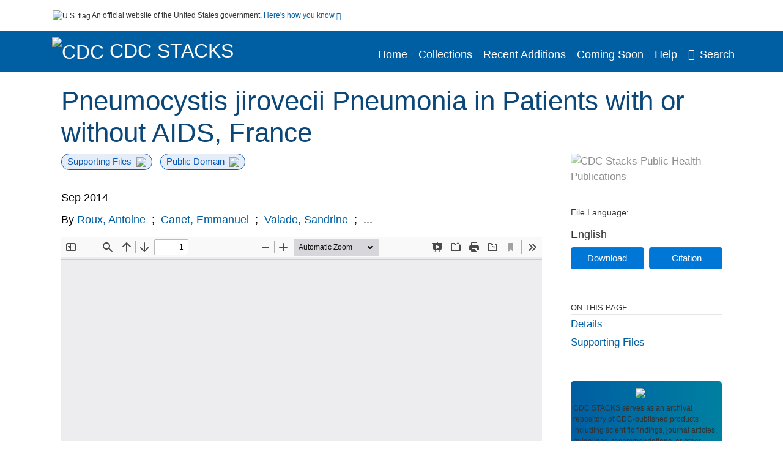

--- FILE ---
content_type: text/html; charset=UTF-8
request_url: https://stacks.cdc.gov/view/cdc/25477
body_size: 13642
content:

<!DOCTYPE html>
<html  lang="en" dir="ltr">

<head>
  <meta charset="utf-8" />
<meta name="Generator" content="Drupal 10 (https://www.drupal.org)" />
<meta name="MobileOptimized" content="width" />
<meta name="HandheldFriendly" content="true" />
<meta name="viewport" content="width=device-width, initial-scale=1.0" />
<meta name="og:title" content="CDC Stacks" />
<meta http-equiv="Content-Type" content="text/html; charset=utf-8" />
<meta name="og:description" content="The Stephen B. Thacker CDC Library offers a diverse and extensive library collection that includes material in all areas of public health and disease and injury prevention, as well as other subjects including leadership, management, and economics. The collection can be accessed through any of the physical library locations or virtually through the intranet. As of FY11, CDC’s collection includes more than 97,000 unique titles in print or electronic form." />
<meta name="og:image" content="https://stacks.cdc.gov/themes/custom/stacks/images/stacks_searchBar_logo1184-481.png" />
<meta name="og:url" content="https://stacks.cdc.gov" />
<meta name="og:type" content="website" />
<meta name="description" content="Pneumocystis jirovecii pneumonia (PCP) in patients without AIDS is increasingly common. We conducted a prospective cohort study of consecutive patients with proven PCP; of 544 patients, 223 (41%) had AIDS (AIDS patients) and 321 (59%) had other immunosuppressive disorders (non-AIDS patients). Fewer AIDS than non-AIDS patients required intensive care or ventilation, and the rate of hospital deaths--17.4% overall--was significantly lower for AIDS versus non-AIDS patients (4% vs. 27%; p&lt;0.0001). Multivariable analysis showed the odds of hospital death increased with older age, receipt of allogeneic bone marrow transplant, immediate use of oxygen, need for mechanical ventilation, and longer time to treatment; HIV-positive status or receipt of a solid organ transplant decreased odds for death. PCP is more often fatal in non-AIDS patients, but time to diagnosis affects survival and is longer for non-AIDS patients. Clinicians must maintain a high index of suspicion for PCP in immunocompromised patients who do not have AIDS." />
<meta name="citation_title" content="Pneumocystis jirovecii Pneumonia in Patients with or without AIDS, France" />
<meta name="citation_author" content="Roux, Antoine" />
<meta name="citation_author" content="Canet, Emmanuel" />
<meta name="citation_author" content="Valade, Sandrine" />
<meta name="citation_author" content="Gangneux-Robert, Florence" />
<meta name="citation_author" content="Hamane, Samia" />
<meta name="citation_author" content="Lafabrie, Ariane" />
<meta name="citation_author" content="Maubon, Daniéle" />
<meta name="citation_author" content="Debourgogne, Anne" />
<meta name="citation_author" content="Le Gal, Soléne" />
<meta name="citation_author" content="Dalle, Fréderic" />
<meta name="citation_author" content="Leterrier, Marion" />
<meta name="citation_author" content="Toubas, Dominique" />
<meta name="citation_author" content="Pomares, Christelle" />
<meta name="citation_author" content="Bellanger, Anne Pauline" />
<meta name="citation_author" content="Bonhomme, Julie" />
<meta name="citation_author" content="Berry, Antoine" />
<meta name="citation_author" content="Durand-Joly, Isabelle" />
<meta name="citation_author" content="Magne, Denis" />
<meta name="citation_author" content="Pons, Denis" />
<meta name="citation_author" content="Hennequin, Christophe" />
<meta name="citation_author" content="Maury, Eric" />
<meta name="citation_author" content="Roux, Patricia" />
<meta name="citation_author" content="Azoulay, Élie" />
<meta name="citation_keywords" content="Cancer" />
<meta name="citation_keywords" content="France" />
<meta name="citation_keywords" content="Fungi" />
<meta name="citation_keywords" content="Hiv/Aids" />
<meta name="citation_keywords" content="Immune Suppression" />
<meta name="citation_keywords" content="Immunosuppressive Disorder" />
<meta name="citation_keywords" content="Mechanical Ventilation" />
<meta name="citation_keywords" content="Pneumocystis Jirovecii" />
<meta name="citation_keywords" content="Pneumonia" />
<meta name="citation_keywords" content="Prophylaxis" />
<meta name="citation_keywords" content="Research" />
<meta name="citation_keywords" content="Respiratory Infections" />
<meta name="citation_keywords" content="Transplantation" />
<meta name="citation_keywords" content="Viruses" />
<meta name="citation_publication_date" content="Sep 2014" />
<meta name="citation_fulltext_html_url" content="http://stacks.cdc.gov/view/cdc/25477" />
<meta name="citation_pdf_url" content="http://stacks.cdc.gov/view/cdc/25477/cdc_25477_DS1.pdf" />
<meta name="citation_issn" content="9" />
<meta name="citation_volume" content="20" />
<meta name="citation_language" content="eng" />
<meta name="citation_abstract" content="Pneumocystis jirovecii pneumonia (PCP) in patients without AIDS is increasingly common. We conducted a prospective cohort study of consecutive patients with proven PCP; of 544 patients, 223 (41%) had AIDS (AIDS patients) and 321 (59%) had other immunosuppressive disorders (non-AIDS patients). Fewer AIDS than non-AIDS patients required intensive care or ventilation, and the rate of hospital deaths--17.4% overall--was significantly lower for AIDS versus non-AIDS patients (4% vs. 27%; p0.0001). Multivariable analysis showed the odds of hospital death increased with older age, receipt of allogeneic bone marrow transplant, immediate use of oxygen, need for mechanical ventilation, and longer time to treatment; HIV-positive status or receipt of a solid organ transplant decreased odds for death. PCP is more often fatal in non-AIDS patients, but time to diagnosis affects survival and is longer for non-AIDS patients. Clinicians must maintain a high index of suspicion for PCP in immunocompromised patients who do not have AIDS." />
<meta name="citation_doi" content="10.3201/eid2009.131668" />
<link rel="icon" href="/themes/custom/stacks/favicon.ico" type="image/vnd.microsoft.icon" />

    <title>Pneumocystis jirovecii Pneumonia in Patients with or without AIDS, France</title>
    <link rel="stylesheet" media="all" href="/sites/default/files/css/css_bl900nO3xwtPE_S9_it5gMGA59-uCoW8g3wNAcVrdt4.css?delta=0&amp;language=en&amp;theme=stacks&amp;include=eJzzT8pKTS4Jy0wt1_eHM-NzMpOKEosqdYpLEpOzi_UhlC5QVKe4srgkNVc_KbE4FQCsmBbU" />
<link rel="stylesheet" media="all" href="/sites/default/files/css/css_k7qVfX7Hjc1O9H-edZmls6J7gFPF27o17XN7b0cwrNc.css?delta=1&amp;language=en&amp;theme=stacks&amp;include=eJzzT8pKTS4Jy0wt1_eHM-NzMpOKEosqdYpLEpOzi_UhlC5QVKe4srgkNVc_KbE4FQCsmBbU" />

      
</head>
<body>
    <a href="#mainTitle" class="visually-hidden focusable skip-link">
    Skip to main content
  </a>

  
    <div class="dialog-off-canvas-main-canvas" data-off-canvas-main-canvas>
    

<div id="wrapper">
	<div id="wrapper-inner">
				<header>
	<section class="official-notice container noindex noprint">
		<div class="pt-3 pb-3">
			<div class="official-notice__notice">
				<img class="usa-banner__header-flag"
					src="/themes/custom/stacks/images/uswds/us_flag_small.png"
					alt="U.S. flag" width="16" height="11"> <span>An
					official website of the United States government.</span> <a
					href="#gov-notice" role="button" aria-expanded="false"
					aria-controls="gov-notice" class="collapsed"> Here's how you
					know <i class="cdc-fa-angle-down" aria-hidden="true"></i>
				</a>
			</div>
		</div>
		<div class="collapse" id="gov-notice" style="">
			<div class="row">
				<div class="col-12 col-lg-6">
					<img src="/themes/custom/stacks/images/uswds/icon-dot-gov.svg" alt=""
						aria-hidden="true">
					<div>
						<b>Official websites use .gov</b>
						<p>A .gov website belongs to an official government
							organization in the United States.</p>
					</div>
				</div>
				<div class="col-12 col-lg-6">
					<img src="/themes/custom/stacks/images/uswds/icon-https.svg" alt="" aria-hidden="true">
					<div>
						<b>Secure .gov websites use HTTPS</b>
						<p>
							A <strong>lock</strong> ( <i class="cdc-icon-lock-01" alt=""></i> ) or <strong>https://</strong> means
							you've safely connected to the .gov website. Share sensitive
							information only on official, secure websites.
						</p>
					</div>
				</div>
			</div>
		</div>
	</section>
	<section class="mobile-menu">
		<div class="container">
			<div class="row justify-content-between">
				<div class="pt-2 pb-2 col-2 navbar-logo">
					<a aria-label="CDC" href="https://www.cdc.gov"> <img alt=""
						class="header-logo" src="/themes/custom/stacks/images/logo/logo.svg" />
					</a>
				</div>
				<div class="col-9 d-flex justify-content-end">
					<button title="Search" class="btn align-items-center"
						id="mobileSearchNav">
						<i class="cdc-fa-magnifying-glass mr-2"></i>
					</button>
				</div>
				<div class="col-9 align-content-center" style="display: none">
					<div class="container">
						<form autocomplete="off" id='mobileNavbarSearchForm' action="/gsearch">
							<div class="row">
								<input type="search" placeholder="Search Stacks Collections"
									name="terms" class="pl-4 col-10" />
								<button alt='' type="button" aria-label="Close"
									class="pl-1 btn col-2">
									<span class="cdc-icon-close"></span>
								</button>
							</div>
						</form>
					</div>
				</div>
			</div>

		</div>
	</section>
	<section>
		<!--Menu construction-->
		<div class="row" id="menu-row">
			<!--menu row-->
			<div class="col-12" id="menu-column">
				<nav aria-label="Top navigation">
					<div class="navbar navbar-default navbar-static-top mb-0">
						<div class="row navbar-row">
							<div class="container p-0">
								<div class="pt-2 pb-2 pr-0 col-auto navbar-logo">
									<a aria-labelledby="headerLink" href="https://www.cdc.gov"> <img alt="CDC"
										class="header-logo"
										src="/themes/custom/stacks/images/logo/logo.svg" />
									</a>
									<a aria-labelledby="headerLink"
										href="/">
										<span id="headerLink">CDC
											Stacks
										</span>
									</a>
								</div>
								<div class='mobile-menu mr-2'>
									<button id='mobile-menu-btn'
										class='btn cdc-mobile-btn btn-outline-primary'>
										<span class="collapse show">Menu <span
											class="cdc-fa-angle-down pl-1" aria-hidden="true"></span></span> <span
											class="collapse">Close<span
											class="cdc-icon-close align-middle pl-1"></span></span>
									</button>
								</div>
								<!--End Navbar header-->
								<div id="main-menu"
									class="desktop-show col-auto p-0 align-self-end">
									<ul class="nav navbar-nav navbar-left">
																				<li class='left-nav-options'><a id="welcomeHeader"
											href="/">Home</a></li>
																														<li class='left-nav-options'><a id="collectionHeader"
											href="/browse/collections">Collections</a></li>
																														<li class='left-nav-options'><a id="recentHeader"
											href="/browse/recent">Recent Additions</a></li>
																														<li class='left-nav-options'><a id="comingSoonHeader"
											href="/browse/comingsoon">Coming Soon</a></li>
																														<li class='left-nav-options'><a id="helpHeader"
											href="/help">Help</a></li>
																				<li class="left-nav-options"><a href='#'
											id="navbarSearch"> <i
												class="cdc-fa-magnifying-glass mr-2"></i>Search
										</a></li>
									</ul>
									<div class="nav navbar-nav navbar-left h-100 justify-content-center" style="display: none">
										<form autocomplete="off" id='navbarSearchForm'
											action="/gsearch">
											<input type="search" placeholder="Search Stacks Collections"
												name="terms" class="pl-4" />
											<button type="submit" aria-label="Search">
												<span class="cdc-fa-magnifying-glass"></span>
											</button>
											<button type="button" aria-label="Close" class="pl-1">
												<span class="cdc-icon-close"></span>
											</button>
										</form>
									</div>
								</div>
								<!--end main menu-->
							</div>

							<!--End right menu column-->
						</div>
						<!--end inner menu row-->
					</div>
					<div class='row mobile-menu'>
						<div class='container'>
							<ul aria-expanded='false' id="mobile-main-menu" class='collapse'>
								<li class='left-nav-options'><a id="welcomeHeaderMobile"
									href="/">Home</a></li>
								<li class='left-nav-options'><a id="collectionHeaderMobile"
									href="/browse/collections">Collections</a></li>
								<li class='left-nav-options'><a id="recentHeaderMobile"
									href="/browse/recent">Recent Additions</a></li>
								<li class='left-nav-options'><a id="comingSoonHeaderMobile"
									href="/browse/comingsoon">Coming Soon</a></li>
								<li class='left-nav-options'><a id="helpHeaderMobile"
									href="/help">Help</a></li>
								<li class='left-nav-options'><a id="capHeaderMobile"
									href="/Content and Copyright">Content and Copyright</a></li>
								<li class='left-nav-options'><a id="papHeaderMobile"
									href="/pap">Public Access Policy</a></li>
								<li class='left-nav-options'><a id="contactHeaderMobile"
									href="/contact">Contact Us</a></li>
							</ul>
						</div>
					</div>
				</nav>
				<!--End navbar-->
			</div>
			<!--End menu column-->
		</div>
		<!--End Menu Row-->
	</section>
</header>		
<!-- Modal -->
<div class="modal fade" id="searchModal" tabindex="-1" role="dialog"
	aria-labelledby="header-search-modal" aria-hidden="true"
	aria-modal="true">
	<div class="modal-dialog" role="document">
		<div class="modal-content">
			<button type="button" class="close" data-dismiss="modal"
				aria-label="Close">
				<span aria-hidden="true">&times;</span>
			</button>
			<div class="modal-body">
				<form autocomplete="off" id="modal-gsearch" action='/gsearch' method="get">
					<input id='txt-search-box-mobile' type="search" name="terms"
						title="Search Stacks Collections" autocomplete="off"
						value=""
						placeholder="Search Stacks Collections" id="terms"
						title="Search Box" aria-label="Search Box"
						class="searchBox clearable form-control" />
					<div class="stacks-select">
						<select
							id="modal-collection" name="collection"
							class="collectionList form-control"
							title="Collection List Dropdown"
							aria-label="Collection List Dropdown"> 
														<option value="cdc:56588" id="gtmGlobalCollectionModal-cdc:56588"
															>Advisory Committee on Immunization Practices (ACIP)</option>
														<option value="cdc:177492" id="gtmGlobalCollectionModal-cdc:177492"
															>CDC and ATSDR Budget Documents</option>
														<option value="cdc:99" id="gtmGlobalCollectionModal-cdc:99"
															>CDC Public Access</option>
														<option value="cdc:251655" id="gtmGlobalCollectionModal-cdc:251655"
															>Chronic Diseases and Conditions</option>
														<option value="cdc:20712" id="gtmGlobalCollectionModal-cdc:20712"
															>David J. Sencer CDC Museum</option>
														<option value="cdc:13740" id="gtmGlobalCollectionModal-cdc:13740"
															>Emerging Infectious Diseases</option>
														<option value="cdc:100" id="gtmGlobalCollectionModal-cdc:100"
															>Guidelines and Recommendations</option>
														<option value="cdc:24915" id="gtmGlobalCollectionModal-cdc:24915"
															>Health Alert Network (HAN)</option>
														<option value="cdc:132636" id="gtmGlobalCollectionModal-cdc:132636"
															>Historical CDC.gov Content</option>
														<option value="cdc:251656" id="gtmGlobalCollectionModal-cdc:251656"
															>Infectious Diseases</option>
														<option value="cdc:101" id="gtmGlobalCollectionModal-cdc:101"
															>Morbidity and Mortality Weekly Report (MMWR)</option>
														<option value="cdc:160324" id="gtmGlobalCollectionModal-cdc:160324"
															>National Center for Health Statistics</option>
														<option value="cdc:8278" id="gtmGlobalCollectionModal-cdc:8278"
															>National Institute for Occupational Safety and Health</option>
														<option value="cdc:49375" id="gtmGlobalCollectionModal-cdc:49375"
															>National Notifiable Diseases Surveillance System (NNDSS)</option>
														<option value="cdc:19611" id="gtmGlobalCollectionModal-cdc:19611"
															>Preventing Chronic Disease</option>
														<option value="cdc:62544" id="gtmGlobalCollectionModal-cdc:62544"
															>Public Health Reports</option>
														<option value="cdc:176712" id="gtmGlobalCollectionModal-cdc:176712"
															>Public Health Resources</option>
														<option value="cdc:102" id="gtmGlobalCollectionModal-cdc:102"
															>Stephen B. Thacker CDC Library</option>
														<option value="cdc:176960" id="gtmGlobalCollectionModal-cdc:176960"
															>The Community Guide</option>
													</select>
						<i class="cdc-fa-angle-down"></i>
					</div>
					<button class="searchModalIcon" type="submit">
						<svg xmlns="http://www.w3.org/2000/svg"
							xmlns:xlink="http://www.w3.org/1999/xlink" version="1.1"
							baseProfile="full" width="24" height="24"
							viewBox="0 0 24.00 24.00" enable-background="new 0 0 24.00 24.00"
							xml:space="preserve">
								<title>Search</title>
                        	<path fill="#0A4595" fill-opacity="1"
								stroke-width="0.2" stroke-linejoin="round"
								d="M 9.5,3C 13.0899,3 16,5.91015 16,9.5C 16,11.1149 15.411,12.5923 14.4362,13.7291L 14.7071,14L 15.5,14L 20.5,19L 19,20.5L 14,15.5L 14,14.7071L 13.7291,14.4362C 12.5923,15.411 11.1149,16 9.5,16C 5.91015,16 3,13.0899 3,9.5C 3,5.91015 5.91015,3 9.5,3 Z M 9.5,5.00001C 7.01472,5.00001 5,7.01473 5,9.50001C 5,11.9853 7.01472,14 9.5,14C 11.9853,14 14,11.9853 14,9.50001C 14,7.01473 11.9853,5.00001 9.5,5.00001 Z " />
						</svg>
					</button>
				</form>
			</div>
			<div class="modal-footer">
				<a id="advanceSearchLinkModal" class="advance-search-link noMod"
					href="/advancesearch">Advanced Search</a>
			</div>
		</div>
	</div>
</div>		<main>
						<div class="col-12 bookHeaderListData">
								<div class="record-note
					">
					<div class="container d-flex">
						<span class="circle">  <i>i</i> 						</span>
						<div class="text-contain">
													</div>
					</div>
				</div>
								
							</div>
						<div class="container" id="page">
				<div id="main" class="main-full">
					<div id="content">
						  <div>
    <div id="block-stacks-content">
  
    
      <script src="https://cdnjs.cloudflare.com/ajax/libs/popper.js/1.16.1/umd/popper.min.js"></script>
<div class="page-view">
					<div class="container-fluid" id="doc-viewr-container">
		<div id="doc_details_top_row">
			<h1 id="mainTitle" class="title">
				Pneumocystis jirovecii Pneumonia in Patients with or without AIDS, France
			</h1>
		</div>
		<div class="row">
			<div class="col-lg-9 col-12">
				<div class="card-badge pb-3">
					<div class="badges">
																														<span class="badge badge-pill badge-primary mr-2">Supporting Files<img aria-hidden="true"
								class="pl-2" src="/themes/custom/stacks/images/checkmark.svg"></span>
																		<span class="badge badge-pill badge-primary">Public Domain<img aria-hidden="true" class="pl-2"
								src="/themes/custom/stacks/images/checkmark.svg"></span>
											</div>
					<div class="pt-3">
												</div>
				</div>
				<ul class="bookHeaderList">
										<li style="display: flex; width: 100%">
						<div class="col-lg-3 bookHeaderListData">
							<p>
																Sep 2014
															</p>
						</div>
					</li>
																														<li style="display: flex; width: 100%" class="series">
						<div class="col-lg-12 col-12 bookHeaderListData">
														<div id="mods2.name_personal">
								<span>By</span>
																																																<a id="metadataLink-abovefold-authorCreator-Roux, Antoine" href="/gsearch?ref=docDetails&name_personal=Roux%2C%20Antoine">
									Roux, Antoine
								</a>
																 <span class="semicolon">
									;</span>
																																																										<a id="metadataLink-abovefold-authorCreator-Canet, Emmanuel" href="/gsearch?ref=docDetails&name_personal=Canet%2C%20Emmanuel">
									Canet, Emmanuel
								</a>
																 <span class="semicolon">
									;</span>
																																																										<a id="metadataLink-abovefold-authorCreator-Valade, Sandrine" href="/gsearch?ref=docDetails&name_personal=Valade%2C%20Sandrine">
									Valade, Sandrine
								</a>
																 <span class="semicolon">
									;</span>
																																				...
																</div>
													</div>
					</li>
																																		</ul>
				<div class="mobile-show pt-3">
										<div class="bookHeaderList-row language-drop">
	<div class="col-12 bookHeaderListLabel">
		File Language:
	</div>
	<div class="col-12 bookHeaderListData">
				English
			</div>
</div>
<!-- END ALL LANGUAGE -->
<div class="btn-group">
			<div class="altmetric-download-button pr-2">
				<form autocomplete="off" action="https://stacks.cdc.gov/view/cdc/25477/cdc_25477_DS1.pdf" accept-charset="UTF-8" method="get" id="download-document1">
			<button type="submit" name="download-document-submit" id="download-document-submit1" value="Download"
				class="download-document-btn btn btn-primary">Download</button>
		</form>
			</div>
			<div class="dropdown-container">
		<div data-toggle="dropdown" >
			<button type="button" id="citeButtonRecord1" class="btn btn-primary dropdown-toggle pr-2 " aria-haspopup="true"
				aria-expanded="false">Citation</button>
		</div>
		<div class="dropdown-menu dropdown-menu-right citeDrop p-2" id="citeFormatDropdown">
			<div class="d-flex justify-content-end pb-2">
				<div class="stacks-select">
					<select aria-label="cite Format" id="citeFormat1"
						name="citeFormat" class="citeFormat language-dropbox form-control"
						onchange="formatChange('1');">
												<option class="formatListOption" value="Generic" >Generic</option>
												<option class="formatListOption" value="APA" >APA</option>
												<option class="formatListOption" value="MLA" >MLA</option>
												<option class="formatListOption" value="Chicago" >Chicago</option>
												<option class="formatListOption" value="RIS" >RIS</option>
											</select>
					<i class="cdc-fa-angle-down"></i>
				</div>
			</div>
			<div class="form-group">
				<textarea aria-label="Generic Preview" readonly class="form-control" style=""
					id="Genericpreview1">Title : Pneumocystis jirovecii Pneumonia in Patients with or without AIDS, France

Personal Author(s) : Roux, Antoine;Canet, Emmanuel;Valade, Sandrine;Gangneux-Robert, Florence;Hamane, Samia;Lafabrie, Ariane;Maubon, Daniéle;Debourgogne, Anne;Le Gal, Soléne;Dalle, Fréderic;Leterrier, Marion;Toubas, Dominique;Pomares, Christelle;Bellanger, Anne Pauline;Bonhomme, Julie;Berry, Antoine;Durand-Joly, Isabelle;Magne, Denis;Pons, Denis;Hennequin, Christophe;Maury, Eric;Roux, Patricia;Azoulay, Élie;

Published Date : Sep 2014

Source : Emerg Infect Dis. 20(9):1490-1497.

URL : https://stacks.cdc.gov/view/cdc/25477

</textarea>
				<textarea aria-label="APA Preview" readonly class="form-control" style=" display: none; "
					id="APApreview1">Roux, Antoine et al. (2014). Pneumocystis jirovecii Pneumonia in Patients with or without AIDS, France. 20(9). </textarea>
				<textarea aria-label="Chicago Preview" readonly class="form-control" style=" display: none; "
					id="chicagopreview1">Roux, Antoine et al. &quot;Pneumocystis jirovecii Pneumonia in Patients with or without AIDS, France&quot;  20, no. 9 (2014)</textarea>
				<textarea aria-label="MLA Preview" readonly class="form-control" style=" display: none; "
					id="MLApreview1">Roux, Antoine et al. &quot;Pneumocystis jirovecii Pneumonia in Patients with or without AIDS, France&quot; vol. 20, no. 9, 2014</textarea>
				<textarea aria-label="RIS Preview" readonly class="form-control" style=" display: none; "
					id="RISpreview1">Export RIS Citation Information.</textarea>
				<textarea hidden class="d-none" id="RIScitation25477">TY  - 
AU  - Roux, Antoine
AU  - Canet, Emmanuel
AU  - Valade, Sandrine
AU  - Gangneux-Robert, Florence
AU  - Hamane, Samia
AU  - Lafabrie, Ariane
AU  - Maubon, Daniéle
AU  - Debourgogne, Anne
AU  - Le Gal, Soléne
AU  - Dalle, Fréderic
AU  - Leterrier, Marion
AU  - Toubas, Dominique
AU  - Pomares, Christelle
AU  - Bellanger, Anne Pauline
AU  - Bonhomme, Julie
AU  - Berry, Antoine
AU  - Durand-Joly, Isabelle
AU  - Magne, Denis
AU  - Pons, Denis
AU  - Hennequin, Christophe
AU  - Maury, Eric
AU  - Roux, Patricia
AU  - Azoulay, Élie
AB  - Pneumocystis jirovecii pneumonia (PCP) in patients without AIDS is increasingly common. We conducted a prospective cohort study of consecutive patients with proven PCP; of 544 patients, 223 (41%) had AIDS (AIDS patients) and 321 (59%) had other immunosuppressive disorders (non-AIDS patients). Fewer AIDS than non-AIDS patients required intensive care or ventilation, and the rate of hospital deaths--17.4% overall--was significantly lower for AIDS versus non-AIDS patients (4% vs. 27%; p&lt;0.0001). Multivariable analysis showed the odds of hospital death increased with older age, receipt of allogeneic bone marrow transplant, immediate use of oxygen, need for mechanical ventilation, and longer time to treatment; HIV-positive status or receipt of a solid organ transplant decreased odds for death. PCP is more often fatal in non-AIDS patients, but time to diagnosis affects survival and is longer for non-AIDS patients. Clinicians must maintain a high index of suspicion for PCP in immunocompromised patients who do not have AIDS.
AN  - cdc:25477
IS  - 9
KW  - Cancer
KW  - France
KW  - Fungi
KW  - Hiv/Aids
KW  - Immune Suppression
KW  - Immunosuppressive Disorder
KW  - Mechanical Ventilation
KW  - Pneumocystis Jirovecii
KW  - Pneumonia
KW  - Prophylaxis
KW  - Research
KW  - Respiratory Infections
KW  - Transplantation
KW  - Viruses
KW  - Research
KW  - Immune Suppression
KW  - Hiv/Aids
KW  - Cancer
KW  - Transplantation
KW  - Mechanical Ventilation
KW  - Viruses
KW  - Immunosuppressive Disorder
KW  - France
KW  - Fungi
KW  - Pneumocystis Jirovecii
KW  - Pneumonia
KW  - Respiratory Infections
KW  - Prophylaxis
LA  - eng
PY  - Sep 2014
T2  - Emerg Infect Dis. 20(9):1490-1497.
TI  - Pneumocystis jirovecii Pneumonia in Patients with or without AIDS, France
VL  - 20
UR  - https://stacks.cdc.gov/view/cdc/25477
ER  - 


</textarea>
			</div>
			<div class="btn-contain justify-content-end">
				<button id="copyBtn1"
					class="btn btn-primary copyButton ">Copy</button>
				<button id="copiedBtn1"
					class="btn btn-primary copiedButton hideNoForce">Copied</button>
				<button id="saveCite1" class="btn btn-primary saveCite hideNoForce"
					onClick="submitExport(25477);">Save</button>
			</div>
		</div>
	</div>
</div>										<div cldass="show-alt">
												<div key='2355d4486f8ce9a3a3b986c2ee87955e' data-link-target="_blank" data-badge-type='donut'
							data-hide-less-than='1' data-doi="10.3201/eid2009.131668" data-badge-popover="left" class="altmetric-icon
												altmetric-embed
												altmetric-badge-type-donut
												altmetric-badge-popover-left">
						</div>
											</div>
									</div>
								<div id="tabs" class="tabsMargin">

					<br class="new-line"> <br class="new-line">
					<!--Define/Setup Tabs-->
					<!--************************TAB 1*********************************************-->
					<div id="tabs-1" class="tab-height">
																														 <iframe aria-label="document viewer"
							src="/pdfjs/web/viewer.html?file=https://stacks.cdc.gov/view/cdc/25477/cdc_25477_DS1.pdf&#pagemode=none" class="googledocviewer" frameborder="0">
							</iframe>
																															</div>
			</div>
						<div id="tabs-2" class="bookDetails">
				<h2 class="medium-bold-title 
														details-title
							">Details</h2>
				<ul class="bookDetailsList">
																																	<li class="bookDetails-row">

				<div class="bookDetailsLabel">
					<b>Alternative Title:</b>
				</div>
				<div class="bookDetailsData pt-3">
					<div>
																				Emerg Infect Dis
																			</div>
				</div>
			</li>
																																																																											<li class="bookDetails-row">
						<!--creatorLI-->
						<div class="bookDetailsLabel">
							<b>Personal Author:</b>
						</div>
						<div class="bookDetailsData pt-3">
														<div id="moretextPAmods2.name_personal">
																																																																																																								<a id="metadataLink-Personal Author-Roux, Antoine" style="margin-left: .2em;" href="/gsearch?ref=docDetails&name_personal=Roux%2C%20Antoine">
									Roux, Antoine
								</a>
																																 <span class="semicolon">;</span>
																																																																																																																		<a id="metadataLink-Personal Author-Canet, Emmanuel" style="margin-left: .2em;" href="/gsearch?ref=docDetails&name_personal=Canet%2C%20Emmanuel">
									Canet, Emmanuel
								</a>
																																 <span class="semicolon">;</span>
																																																																																																																		<a id="metadataLink-Personal Author-Valade, Sandrine" style="margin-left: .2em;" href="/gsearch?ref=docDetails&name_personal=Valade%2C%20Sandrine">
									Valade, Sandrine
								</a>
																																 <span class="semicolon">;</span>
																																																																																																																		<a id="metadataLink-Personal Author-Gangneux-Robert, Florence" style="margin-left: .2em;" href="/gsearch?ref=docDetails&name_personal=Gangneux-Robert%2C%20Florence">
									Gangneux-Robert, Florence
								</a>
																																 <span class="semicolon">;</span>
																																																																																																																		<a id="metadataLink-Personal Author-Hamane, Samia" style="margin-left: .2em;" href="/gsearch?ref=docDetails&name_personal=Hamane%2C%20Samia">
									Hamane, Samia
								</a>
																																 <span class="semicolon">;</span>
																																																																																																																		<a id="metadataLink-Personal Author-Lafabrie, Ariane" style="margin-left: .2em;" href="/gsearch?ref=docDetails&name_personal=Lafabrie%2C%20Ariane">
									Lafabrie, Ariane
								</a>
																																 <span class="semicolon">;</span>
																																																																																																																		<a id="metadataLink-Personal Author-Maubon, Daniéle" style="margin-left: .2em;" href="/gsearch?ref=docDetails&name_personal=Maubon%2C%20Dani%C3%A9le">
									Maubon, Daniéle
								</a>
																																 <span class="semicolon">;</span>
																																																																																																																		<a id="metadataLink-Personal Author-Debourgogne, Anne" style="margin-left: .2em;" href="/gsearch?ref=docDetails&name_personal=Debourgogne%2C%20Anne">
									Debourgogne, Anne
								</a>
																																 <span class="semicolon">;</span>
																																																																																																																		<a id="metadataLink-Personal Author-Le Gal, Soléne" style="margin-left: .2em;" href="/gsearch?ref=docDetails&name_personal=Le%20Gal%2C%20Sol%C3%A9ne">
									Le Gal, Soléne
								</a>
																																 <span class="semicolon">;</span>
																																																																																																																		<a id="metadataLink-Personal Author-Dalle, Fréderic" style="margin-left: .2em;" href="/gsearch?ref=docDetails&name_personal=Dalle%2C%20Fr%C3%A9deric">
									Dalle, Fréderic
								</a>
																																 <span class="semicolon">;</span>
																																																																																																																		<a id="metadataLink-Personal Author-Leterrier, Marion" style="margin-left: .2em;" href="/gsearch?ref=docDetails&name_personal=Leterrier%2C%20Marion">
									Leterrier, Marion
								</a>
																																 <span class="semicolon">;</span>
																																																																																																																		<a id="metadataLink-Personal Author-Toubas, Dominique" style="margin-left: .2em;" href="/gsearch?ref=docDetails&name_personal=Toubas%2C%20Dominique">
									Toubas, Dominique
								</a>
																																 <span class="semicolon">;</span>
																																																																																																																		<a id="metadataLink-Personal Author-Pomares, Christelle" style="margin-left: .2em;" href="/gsearch?ref=docDetails&name_personal=Pomares%2C%20Christelle">
									Pomares, Christelle
								</a>
																																 <span class="semicolon">;</span>
																																																																																																																		<a id="metadataLink-Personal Author-Bellanger, Anne Pauline" style="margin-left: .2em;" href="/gsearch?ref=docDetails&name_personal=Bellanger%2C%20Anne%20Pauline">
									Bellanger, Anne Pauline
								</a>
																																 <span class="semicolon">;</span>
																																																																																																																		<a id="metadataLink-Personal Author-Bonhomme, Julie" style="margin-left: .2em;" href="/gsearch?ref=docDetails&name_personal=Bonhomme%2C%20Julie">
									Bonhomme, Julie
								</a>
																																 <span class="semicolon">;</span>
																																																																																																																		<a id="metadataLink-Personal Author-Berry, Antoine" style="margin-left: .2em;" href="/gsearch?ref=docDetails&name_personal=Berry%2C%20Antoine">
									Berry, Antoine
								</a>
																																 <span class="semicolon">;</span>
																																																																																																																		<a id="metadataLink-Personal Author-Durand-Joly, Isabelle" style="margin-left: .2em;" href="/gsearch?ref=docDetails&name_personal=Durand-Joly%2C%20Isabelle">
									Durand-Joly, Isabelle
								</a>
																																 <span class="semicolon">;</span>
																																																																																																																		<a id="metadataLink-Personal Author-Magne, Denis" style="margin-left: .2em;" href="/gsearch?ref=docDetails&name_personal=Magne%2C%20Denis">
									Magne, Denis
								</a>
																																 <span class="semicolon">;</span>
																																																																																																																		<a id="metadataLink-Personal Author-Pons, Denis" style="margin-left: .2em;" href="/gsearch?ref=docDetails&name_personal=Pons%2C%20Denis">
									Pons, Denis
								</a>
																																 <span class="semicolon">;</span>
																																																																																																																		<a id="metadataLink-Personal Author-Hennequin, Christophe" style="margin-left: .2em;" href="/gsearch?ref=docDetails&name_personal=Hennequin%2C%20Christophe">
									Hennequin, Christophe
								</a>
																																 <span class="semicolon">;</span>
																																																																																																																		<a id="metadataLink-Personal Author-Maury, Eric" style="margin-left: .2em;" href="/gsearch?ref=docDetails&name_personal=Maury%2C%20Eric">
									Maury, Eric
								</a>
																																 <span class="semicolon">;</span>
																																																																																																																		<a id="metadataLink-Personal Author-Roux, Patricia" style="margin-left: .2em;" href="/gsearch?ref=docDetails&name_personal=Roux%2C%20Patricia">
									Roux, Patricia
								</a>
																																 <span class="semicolon">;</span>
																																																																																																																		<a id="metadataLink-Personal Author-Azoulay, Élie" style="margin-left: .2em;" href="/gsearch?ref=docDetails&name_personal=Azoulay%2C%20%C3%89lie">
									Azoulay, Élie
								</a>
																																																</div>
													</div> <!--End creator label column-->
					</li>
																																																																																															<li class="bookDetails-row doc-details" id="doc-details-description">
				<div class="bookDetailsLabel">
					<b>Description:
					</b>
				</div>
				<div class="bookDetailsData collapse pt-3" id="collapseDetails">
															Pneumocystis jirovecii pneumonia (PCP) in patients without AIDS is increasingly common. We conducted a prospective cohort study of consecutive patients with proven PCP; of 544 patients, 223 (41%) had AIDS (AIDS patients) and 321 (59%) had other immunosuppressive disorders (non-AIDS patients). Fewer AIDS than non-AIDS patients required intensive care or ventilation, and the rate of hospital deaths--17.4% overall--was significantly lower for AIDS versus non-AIDS patients (4% vs. 27%; p<0.0001). Multivariable analysis showed the odds of hospital death increased with older age, receipt of allogeneic bone marrow transplant, immediate use of oxygen, need for mechanical ventilation, and longer time to treatment; HIV-positive status or receipt of a solid organ transplant decreased odds for death. PCP is more often fatal in non-AIDS patients, but time to diagnosis affects survival and is longer for non-AIDS patients. Clinicians must maintain a high index of suspicion for PCP in immunocompromised patients who do not have AIDS.
														</div>
			</li>
																																																																																																												<li class="bookDetails-row">
				<div class="bookDetailsLabel">
					<b>Subjects:
					</b>
				</div>
				<div class="bookDetailsData subject-details pt-3">
					<div id="mesh-subjects" class="bookDetailListValue">
																		<a id="metadataLink-Subjects-Cancer" href="/gsearch?ref=docDetails&subject_topic=Cancer">Cancer</a>
																								<a id="metadataLink-Subjects-France" href="/gsearch?ref=docDetails&subject_topic=France">France</a>
																								<a id="metadataLink-Subjects-Fungi" href="/gsearch?ref=docDetails&subject_topic=Fungi">Fungi</a>
																								<a id="metadataLink-Subjects-Hiv/Aids" href="/gsearch?ref=docDetails&subject_topic=Hiv%2FAids">Hiv/Aids</a>
																								<a id="metadataLink-Subjects-Immune Suppression" href="/gsearch?ref=docDetails&subject_topic=Immune%20Suppression">Immune Suppression</a>
																								<a id="metadataLink-Subjects-Immunosuppressive Disorder" href="/gsearch?ref=docDetails&subject_topic=Immunosuppressive%20Disorder">Immunosuppressive Disorder</a>
																								<a id="metadataLink-Subjects-Mechanical Ventilation" href="/gsearch?ref=docDetails&subject_topic=Mechanical%20Ventilation">Mechanical Ventilation</a>
																								<a id="metadataLink-Subjects-Pneumocystis Jirovecii" href="/gsearch?ref=docDetails&subject_topic=Pneumocystis%20Jirovecii">Pneumocystis Jirovecii</a>
																								<a id="metadataLink-Subjects-Pneumonia" href="/gsearch?ref=docDetails&subject_topic=Pneumonia">Pneumonia</a>
																								<a id="metadataLink-Subjects-Prophylaxis" href="/gsearch?ref=docDetails&subject_topic=Prophylaxis">Prophylaxis</a>
																								<a id="metadataLink-Subjects-Research" class="extra" style="display:none" href="/gsearch?ref=docDetails&subject_topic=Research">Research</a>
																								<a id="metadataLink-Subjects-Respiratory Infections" class="extra" style="display:none" href="/gsearch?ref=docDetails&subject_topic=Respiratory%20Infections">Respiratory Infections</a>
																								<a id="metadataLink-Subjects-Transplantation" class="extra" style="display:none" href="/gsearch?ref=docDetails&subject_topic=Transplantation">Transplantation</a>
																								<a id="metadataLink-Subjects-Viruses" class="extra" style="display:none" href="/gsearch?ref=docDetails&subject_topic=Viruses">Viruses</a>
																	</div>
										<div class="d-flex justify-content-end">
						<button type="button" aria-expanded="false" id="plus-minus-subjects" class="btn btn-link"
							onclick="expandCollapse(this, 'mesh-subjects')">More +</button>
					</div>
									</div> <!--End keywords data cell-->
			</li>
			<!--End keywords li-->
																																																																																																																																																																																		<li class="bookDetails-row">

				<div class="bookDetailsLabel">
					<b>Source:</b>
				</div>
				<div class="bookDetailsData pt-3">
					<div>
																				Emerg Infect Dis. 20(9):1490-1497.
																			</div>
				</div>
			</li>
																																																																																																																																																																																																																																																																																																																																																																																																															<li class="bookDetails-row">
						<!--creatorLI-->
						<div class="bookDetailsLabel">
							<b>Document Type:</b>
						</div>
						<div class="bookDetailsData pt-3">
																																																																						<a id="metadataLink-Document Type-Journal Article" style="margin-left: .2em;"
								href="/gsearch?ref=docDetails&type_of_resource=Journal%20Article">
								Journal Article
							</a>
																																		</div> <!--End creator label column-->
					</li>
																																																																																																																																																																																																																																																																																																																																																																																																																																																																																																																																																																																																																																																																																																																																																																																																									<li class="bookDetails-row">

				<div class="bookDetailsLabel">
					<b>Volume:</b>
				</div>
				<div class="bookDetailsData pt-3">
					<div>
																				20
																			</div>
				</div>
			</li>
																																								<li class="bookDetails-row">

				<div class="bookDetailsLabel">
					<b>Issue:</b>
				</div>
				<div class="bookDetailsData pt-3">
					<div>
																				9
																			</div>
				</div>
			</li>
																																																																																																																																																																																																																																																																																																																																																																																																																																																						<li class="bookDetails-row">
				<div class="bookDetailsLabel">
					<b>Collection(s):</b>
				</div>
				<div class="bookDetailsData subject-details pt-3">
					<div>
																		<a id="metadataLink-collections-Emerging Infectious Diseases class="d-block"  href="/cbrowse?pid=cdc%3A13740&parentId=cdc%3A13740">
							Emerging Infectious Diseases
						</a>
																	</div>
				</div>
			</li>
									<li class="bookDetails-row">
				<div class="bookDetailsLabel main-check">
					<b>Main Document Checksum:</b>
				</div>
				<div class="bookDetailsData linebreak pt-3">
					urn:sha256:39231d7cbe5267fb2669c25518754e9b5962b87cf76c495a5f9dd5d8fd73f6b0
				</div>
			</li>
															<li class="bookDetails-row">
				<div class="bookDetailsLabel main-check">
					<b>Download URL:</b>
				</div>
				<div class="bookDetailsData pt-3">

					<div id="documentPDF" class="bookDetailListValueChecksum">
						<a class="linebreak" href="https://stacks.cdc.gov/view/cdc/25477/cdc_25477_DS1.pdf">https://stacks.cdc.gov/view/cdc/25477/cdc_25477_DS1.pdf</a>
					</div>
				</div> <!--End row data-->
			</li>
			<!--End $checksum_txt_en li-->
															<li class="bookDetails-row stacks-file-type">
				<div class="bookDetailsLabel">
					<b>File Type:</b>
				</div>
				<div class="bookDetailsData docImgType pt-3">
					<div class="fileimagemargin altmetric-file-icon">
																		<!--Create document type and size link-->
												
						<img style="vertical-align: middle; width: 23px; height: 23px;" src='/themes/custom/stacks/images/pdf.svg'
							alt="Filetype" /><span class="fileimagetype">[PDF
							- 516.87 KB
							]
						</span>
																													</div>
				</div>
			</li>
						</ul>
		</div>
		<!--************************TAB 3*********************************************-->
				<div id="tabs-3" class="tab-height">
			<div class="bookDetails">
				<h2 class="medium-bold-title trending">Supporting Files</h2>
				<ul class="bookDetailsList supporting-file">
										<li class="d-flex justify-content-between bookDetails-row">
						<div class="pl-0 col-9">
							<a  href="/view/cdc/25477/cdc_25477_DS10.txt">
								license.txt
							</a>
						</div>
						<div class="downloadSection col-3">
							<span class="downloadSupporting pr-1"><img aria-hidden="true" src="/themes/custom/stacks/images/download.svg"></span><a
								 href="/view/cdc/25477/cdc_25477_DS10.txt" class="supportingFileDownload">Download</a>							<span class="detailMime ml-2">txt</span>
							
						</div>
					</li>
										<li class="d-flex justify-content-between bookDetails-row">
						<div class="pl-0 col-9">
							<a  href="/view/cdc/25477/cdc_25477_DS2.gif">
								13-1668-F1.gif
							</a>
						</div>
						<div class="downloadSection col-3">
							<span class="downloadSupporting pr-1"><img aria-hidden="true" src="/themes/custom/stacks/images/download.svg"></span><a
								 href="/view/cdc/25477/cdc_25477_DS2.gif" class="supportingFileDownload">Download</a>							<span class="detailMime ml-2">gif</span>
							
						</div>
					</li>
										<li class="d-flex justify-content-between bookDetails-row">
						<div class="pl-0 col-9">
							<a  href="/view/cdc/25477/cdc_25477_DS3.jpeg">
								13-1668-F1.jpg
							</a>
						</div>
						<div class="downloadSection col-3">
							<span class="downloadSupporting pr-1"><img aria-hidden="true" src="/themes/custom/stacks/images/download.svg"></span><a
								 href="/view/cdc/25477/cdc_25477_DS3.jpeg" class="supportingFileDownload">Download</a>							<span class="detailMime ml-2">jpeg</span>
							
						</div>
					</li>
										<li class="d-flex justify-content-between bookDetails-row">
						<div class="pl-0 col-9">
							<a  href="/view/cdc/25477/cdc_25477_DS4.gif">
								13-1668-F2.gif
							</a>
						</div>
						<div class="downloadSection col-3">
							<span class="downloadSupporting pr-1"><img aria-hidden="true" src="/themes/custom/stacks/images/download.svg"></span><a
								 href="/view/cdc/25477/cdc_25477_DS4.gif" class="supportingFileDownload">Download</a>							<span class="detailMime ml-2">gif</span>
							
						</div>
					</li>
										<li class="d-flex justify-content-between bookDetails-row">
						<div class="pl-0 col-9">
							<a  href="/view/cdc/25477/cdc_25477_DS5.jpeg">
								13-1668-F2.jpg
							</a>
						</div>
						<div class="downloadSection col-3">
							<span class="downloadSupporting pr-1"><img aria-hidden="true" src="/themes/custom/stacks/images/download.svg"></span><a
								 href="/view/cdc/25477/cdc_25477_DS5.jpeg" class="supportingFileDownload">Download</a>							<span class="detailMime ml-2">jpeg</span>
							
						</div>
					</li>
										<li class="d-flex justify-content-between bookDetails-row">
						<div class="pl-0 col-9">
							<a  href="/view/cdc/25477/cdc_25477_DS6.txt">
								13-1668-final_cms.nxml
							</a>
						</div>
						<div class="downloadSection col-3">
							<span class="downloadSupporting pr-1"><img aria-hidden="true" src="/themes/custom/stacks/images/download.svg"></span><a
								 href="/view/cdc/25477/cdc_25477_DS6.txt" class="supportingFileDownload">Download</a>							<span class="detailMime ml-2">txt</span>
							
						</div>
					</li>
										<li class="d-flex justify-content-between bookDetails-row">
						<div class="pl-0 col-9">
							<a  href="/view/cdc/25477/cdc_25477_DS7.pdf">
								13-1668-Techapp-s1.pdf
							</a>
						</div>
						<div class="downloadSection col-3">
							<span class="downloadSupporting pr-1"><img aria-hidden="true" src="/themes/custom/stacks/images/download.svg"></span><a
								 href="/view/cdc/25477/cdc_25477_DS7.pdf" class="supportingFileDownload">Download</a>							<span class="detailMime ml-2">pdf</span>
							
						</div>
					</li>
									</ul>
			</div>
		</div>
				<!--************************TAB 4  Dataset section********************************************* -->
				<!--************************TAB 5*********************************************-->
				<div class="previous-section container col-12 col-lg-10 mt-5">
			<a id="dynamicBackButton" class="d-block" href="">
				<div class="d-flex">
					<div class="col-2 col-lg-1 icon-section">
						<span class="cdc-fa-regular-arrow-left"></span>
					</div>
					<div class="col-10 col-lg-11 text-section p-3">
						<span class="title">PREVIOUS</span>
						<div class="message-section">
						</div>
					</div>
				</div>
			</a>
		</div>
	</div>
	<div class="sidenav desktop-show col-lg-3">
		<div class="gray-logo">
			<img class="w-100" alt="CDC Stacks Public Health Publications"
				src='/themes/custom/stacks/images/gray-logo.svg' />
		</div>
				<div class="bookHeaderList-row language-drop">
	<div class="col-12 bookHeaderListLabel">
		File Language:
	</div>
	<div class="col-12 bookHeaderListData">
				English
			</div>
</div>
<!-- END ALL LANGUAGE -->
<div class="btn-group">
			<div class="altmetric-download-button pr-2">
				<form autocomplete="off" action="https://stacks.cdc.gov/view/cdc/25477/cdc_25477_DS1.pdf" accept-charset="UTF-8" method="get" id="download-document">
			<button type="submit" name="download-document-submit" id="download-document-submit" value="Download"
				class="download-document-btn btn btn-primary">Download</button>
		</form>
			</div>
			<div class="dropdown-container">
		<div data-toggle="dropdown" >
			<button type="button" id="citeButtonRecord" class="btn btn-primary dropdown-toggle pr-2 " aria-haspopup="true"
				aria-expanded="false">Citation</button>
		</div>
		<div class="dropdown-menu dropdown-menu-right citeDrop p-2" id="citeFormatDropdown">
			<div class="d-flex justify-content-end pb-2">
				<div class="stacks-select">
					<select aria-label="cite Format" id="citeFormat"
						name="citeFormat" class="citeFormat language-dropbox form-control"
						onchange="formatChange('');">
												<option class="formatListOption" value="Generic" >Generic</option>
												<option class="formatListOption" value="APA" >APA</option>
												<option class="formatListOption" value="MLA" >MLA</option>
												<option class="formatListOption" value="Chicago" >Chicago</option>
												<option class="formatListOption" value="RIS" >RIS</option>
											</select>
					<i class="cdc-fa-angle-down"></i>
				</div>
			</div>
			<div class="form-group">
				<textarea aria-label="Generic Preview" readonly class="form-control" style=""
					id="Genericpreview">Title : Pneumocystis jirovecii Pneumonia in Patients with or without AIDS, France

Personal Author(s) : Roux, Antoine;Canet, Emmanuel;Valade, Sandrine;Gangneux-Robert, Florence;Hamane, Samia;Lafabrie, Ariane;Maubon, Daniéle;Debourgogne, Anne;Le Gal, Soléne;Dalle, Fréderic;Leterrier, Marion;Toubas, Dominique;Pomares, Christelle;Bellanger, Anne Pauline;Bonhomme, Julie;Berry, Antoine;Durand-Joly, Isabelle;Magne, Denis;Pons, Denis;Hennequin, Christophe;Maury, Eric;Roux, Patricia;Azoulay, Élie;

Published Date : Sep 2014

Source : Emerg Infect Dis. 20(9):1490-1497.

URL : https://stacks.cdc.gov/view/cdc/25477

</textarea>
				<textarea aria-label="APA Preview" readonly class="form-control" style=" display: none; "
					id="APApreview">Roux, Antoine et al. (2014). Pneumocystis jirovecii Pneumonia in Patients with or without AIDS, France. 20(9). </textarea>
				<textarea aria-label="Chicago Preview" readonly class="form-control" style=" display: none; "
					id="chicagopreview">Roux, Antoine et al. &quot;Pneumocystis jirovecii Pneumonia in Patients with or without AIDS, France&quot;  20, no. 9 (2014)</textarea>
				<textarea aria-label="MLA Preview" readonly class="form-control" style=" display: none; "
					id="MLApreview">Roux, Antoine et al. &quot;Pneumocystis jirovecii Pneumonia in Patients with or without AIDS, France&quot; vol. 20, no. 9, 2014</textarea>
				<textarea aria-label="RIS Preview" readonly class="form-control" style=" display: none; "
					id="RISpreview">Export RIS Citation Information.</textarea>
				<textarea hidden class="d-none" id="RIScitation25477">TY  - 
AU  - Roux, Antoine
AU  - Canet, Emmanuel
AU  - Valade, Sandrine
AU  - Gangneux-Robert, Florence
AU  - Hamane, Samia
AU  - Lafabrie, Ariane
AU  - Maubon, Daniéle
AU  - Debourgogne, Anne
AU  - Le Gal, Soléne
AU  - Dalle, Fréderic
AU  - Leterrier, Marion
AU  - Toubas, Dominique
AU  - Pomares, Christelle
AU  - Bellanger, Anne Pauline
AU  - Bonhomme, Julie
AU  - Berry, Antoine
AU  - Durand-Joly, Isabelle
AU  - Magne, Denis
AU  - Pons, Denis
AU  - Hennequin, Christophe
AU  - Maury, Eric
AU  - Roux, Patricia
AU  - Azoulay, Élie
AB  - Pneumocystis jirovecii pneumonia (PCP) in patients without AIDS is increasingly common. We conducted a prospective cohort study of consecutive patients with proven PCP; of 544 patients, 223 (41%) had AIDS (AIDS patients) and 321 (59%) had other immunosuppressive disorders (non-AIDS patients). Fewer AIDS than non-AIDS patients required intensive care or ventilation, and the rate of hospital deaths--17.4% overall--was significantly lower for AIDS versus non-AIDS patients (4% vs. 27%; p&lt;0.0001). Multivariable analysis showed the odds of hospital death increased with older age, receipt of allogeneic bone marrow transplant, immediate use of oxygen, need for mechanical ventilation, and longer time to treatment; HIV-positive status or receipt of a solid organ transplant decreased odds for death. PCP is more often fatal in non-AIDS patients, but time to diagnosis affects survival and is longer for non-AIDS patients. Clinicians must maintain a high index of suspicion for PCP in immunocompromised patients who do not have AIDS.
AN  - cdc:25477
IS  - 9
KW  - Cancer
KW  - France
KW  - Fungi
KW  - Hiv/Aids
KW  - Immune Suppression
KW  - Immunosuppressive Disorder
KW  - Mechanical Ventilation
KW  - Pneumocystis Jirovecii
KW  - Pneumonia
KW  - Prophylaxis
KW  - Research
KW  - Respiratory Infections
KW  - Transplantation
KW  - Viruses
KW  - Research
KW  - Immune Suppression
KW  - Hiv/Aids
KW  - Cancer
KW  - Transplantation
KW  - Mechanical Ventilation
KW  - Viruses
KW  - Immunosuppressive Disorder
KW  - France
KW  - Fungi
KW  - Pneumocystis Jirovecii
KW  - Pneumonia
KW  - Respiratory Infections
KW  - Prophylaxis
LA  - eng
PY  - Sep 2014
T2  - Emerg Infect Dis. 20(9):1490-1497.
TI  - Pneumocystis jirovecii Pneumonia in Patients with or without AIDS, France
VL  - 20
UR  - https://stacks.cdc.gov/view/cdc/25477
ER  - 


</textarea>
			</div>
			<div class="btn-contain justify-content-end">
				<button id="copyBtn"
					class="btn btn-primary copyButton ">Copy</button>
				<button id="copiedBtn"
					class="btn btn-primary copiedButton hideNoForce">Copied</button>
				<button id="saveCite" class="btn btn-primary saveCite hideNoForce"
					onClick="submitExport(25477);">Save</button>
			</div>
		</div>
	</div>
</div>				<div class="show-alt d-flex">
						<div key='2355d4486f8ce9a3a3b986c2ee87955e' data-link-target="_blank" data-badge-type='donut'
				data-hide-less-than='1' data-doi="10.3201/eid2009.131668" data-badge-popover="left" class="altmetric-icon
									altmetric-embed
									altmetric-badge-type-donut
									altmetric-badge-popover-left">
			</div>
					</div>
				<div><span class="heading-medium">ON THIS PAGE</span></div>
		<hr style="display: block; width: 100%; margin: 0;">
		<div class="tabLinks">
			<a id="details" class="d-block" href="#tabs-2">Details</a>
						<a id="suppFiles" class="d-block" href="#tabs-3">Supporting Files</a>
														</div>
		<div class="notify-container mt-5">
			<div>
				<div class="logo">
					<img aria-hidden="true" class="logo" src="/themes/custom/stacks/images/SmallStacksIcon.svg">
				</div>
				<div class="notify-text">
										<strong>CDC STACKS</strong> serves as an archival repository of CDC-published products including
					scientific findings,
					journal articles, guidelines, recommendations, or other public health information authored or
					co-authored by CDC or funded partners.
					<br>
					<br>
					As a repository, <strong>CDC STACKS</strong> retains documents in their original published format to
					ensure public
					access to scientific information.
									</div>
			</div>
		</div>
		<div class="pin">
						<div class="youmayalsolike">
				<div>
					<div class="link-section p-3">
						<span class="title">You May Also Like</span>
						<ol class="related-articles" id="you-contain">
														<li>
								<div class="myCardTitle">
									<a href="/view/cdc/152940" title="HIV Care Continuum and Preexposure Prophylaxis Program in Federal Bureau of Prisons, United States">HIV Care Continuum and Preexposure Prophylaxis Program in Federal Bureau of Prisons, United States</a>
								</div>
							</li>
														<li>
								<div class="myCardTitle">
									<a href="/view/cdc/20921" title="Antibody Responses against Pneumocystis jirovecii in Health Care Workers Over Time">Antibody Responses against Pneumocystis jirovecii in Health Care Workers Over Time</a>
								</div>
							</li>
																				</ol>
					</div>
					<div class="return-section p-3">
												<div>COLLECTION</div>
																		<a href="/cbrowse?parentId=cdc%3A13740">
							Emerging Infectious Diseases
						</a>
																							</div>
				</div>
			</div>
						<div class="pt-3">
				<a href="#mainTitle"><span class="cdc-fa-angle-up pr-1"></span>BACK TO TOP</a>
			</div>
		</div>
	</div>
</div>

</div>
  </div>

  </div>

					</div>
				</div>
			</div>
			<div class="modal fade" id="batata" tabindex="-1" role="dialog"
	aria-labelledby="batata" aria-modal="true">
	<div class="modal-dialog" role="document">
		<div class="modal-content">
			<div class="modal-header">
				<button type="button" class="close" data-dismiss="modal"
					aria-label="Close">
					<span aria-hidden="true">&times;</span>
				</button>
				<h4 class="modal-title" id="modal-label">Exit
					Notification/Disclaimer Policy</h4>
			</div>
			<div class="modal-body">
				<strong>Links with this icon <svg
						class="bi bi-box-arrow-up-right blue-svg" width="1em" height="1em"
						viewBox="0 0 16 16" fill="currentColor"
						xmlns="http://www.w3.org/2000/svg">
  <path fill-rule="evenodd"
							d="M1.5 13A1.5 1.5 0 003 14.5h8a1.5 1.5 0 001.5-1.5V9a.5.5 0 00-1 0v4a.5.5 0 01-.5.5H3a.5.5 0 01-.5-.5V5a.5.5 0 01.5-.5h4a.5.5 0 000-1H3A1.5 1.5 0 001.5 5v8zm7-11a.5.5 0 01.5-.5h5a.5.5 0 01.5.5v5a.5.5 0 01-1 0V2.5H9a.5.5 0 01-.5-.5z"
							clip-rule="evenodd" />
  <path fill-rule="evenodd"
							d="M14.354 1.646a.5.5 0 010 .708l-8 8a.5.5 0 01-.708-.708l8-8a.5.5 0 01.708 0z"
							clip-rule="evenodd" />
</svg> indicate that you are leaving the CDC website.
				</strong>
				<ul class="list-false">
					<li>The Centers for Disease Control and Prevention (CDC)
						cannot attest to the accuracy of a non-federal website.</li>
					<li>Linking to a non-federal Website does not constitute an
						endorsement by CDC or any of its employees of the sponsors or the
						information and products presented on the website.</li>
					<li>You will be subject to the destination website's privacy
						policy when you follow the link.</li>
					<li>CDC is not responsible for Section 508 compliance
						(accessibility) on other federal or private websites.</li>
				</ul>
				For more information on CDC's web notification policies, see <a
					href="https://www.whitehouse.gov/wp-content/uploads/legacy_drupal_files/omb/memoranda/2017/m-17-06.pdf"
					style="color: blue;" target="_blank">Website Disclaimers</a>.
			</div>
			<div class="modal-footer footer-buttons">
				<button type="button" class="btn btn-default footer-green"
					data-dismiss="modal">Cancel</button>
				<button type="button"
					class="btn btn-default footer-green dark-green rosaP_exit"
					onclick="$('.modal.show').modal('hide')">Continue</button>
			</div>
		</div>
	</div>
</div>		</main>
				
<footer>
	<!--FOOTER CONSTRUCTION--->
	<section class="footer-top">
		<div class="container">
			<div class="row">
				<div class="col col-12 col-md-6 col-lg-5">
					<div class="footer__description">
						<a href="/Content and Copyright">CDC Stacks<span
							class="cdc-fa-angle-right pl-1"></span></a>
						<p><strong>CDC STACKS</strong> serves as an archival repository of CDC-published products including
					scientific findings,
					journal articles, guidelines, recommendations, or other public health information authored or
					co-authored by CDC or funded partners.
					<br>
					<br>
					As a repository, <strong>CDC STACKS</strong> retains documents in their original published format to
					ensure public
					access to scientific information.</p>
					</div>
				</div>
				<div class="col col-12 col-md-5 offset-md-1 col-lg-5 offset-lg-1">
					<ul class="footer__main-nav">
						<li><a href="/">Stacks Home</a></li>
						<li><a href="/browse/collections">Collections</a></li>
						<li><a href="/browse/recent">Recent Additions</a></li>
						<li><a href="/browse/comingsoon">Coming Soon</a></li>
						<li><a href="/help">Help</a></li>
						<li><a href="/Content and Copyright">Content and Copyright</a></li>
						<li><a href="/pap">Public Access Policy</a></li>
						<li><a href="/contact">Contact Us</a></li>
					</ul>
				</div>
			</div>
		</div>
	</section>
	<div id="footer-accordions">
		<div class="container">
			<div class="row">
				<ul class="nav navbar-nav">
					<li><button aria-expanded='false' aria-controls="contactUs" type="button">
							Contact Us<span class="cdc-fa-angle-down pl-1" aria-hidden="true"></span>
						</button></li>
					<li><button aria-expanded='false' aria-controls="about" type="button">
							About CDC<span class="cdc-fa-angle-down pl-1" aria-hidden="true"></span>
						</button></li>
					<li><button aria-expanded='false' aria-controls="policies" type="button">
							Policies<span class="cdc-fa-angle-down pl-1" aria-hidden="true"></span>
						</button></li>
					<li><button aria-expanded='false' aria-controls="language" type="button">
							Languages<span class="cdc-fa-angle-down pl-1" aria-hidden="true"></span>
						</button></li>
					<li><button aria-expanded='false' aria-controls="archive" type="button">
							Archive<span class="cdc-fa-angle-down pl-1" aria-hidden="true"></span>
						</button></li>
				</ul>
			</div>
		</div>
	</div>
	<div class='acordion-expanded'>
		<div id="contactUs" class="container collapse">
			<div class="container p-4">
				<a target="_blank" href="https://www.cdc.gov/cdc-info/index.html">Contact Us <span
					class="cdc-fa-angle-right pl-3"></span></a>
				<ul class="pt-3">
					<li><a target="_blank" class="cdc-footer__subnav-link" href="tel:800-232-4636">Call
							800-232-4636</a></li>
					<li><a target="_blank" class="cdc-footer__subnav-link"
						href="https://www.cdc.gov/cdc-info/index.html">Contact CDC</a></li>
				</ul>
			</div>
		</div>
		<div id="about" class="container collapse">
			<div class="container p-4">
				<a target="_blank" class="cdc-footer__nav-heading" href="https://www.cdc.gov/about/">About CDC <span
					class="cdc-fa-angle-right"></span></a>
				<ul class="pt-3">
					<li><a target="_blank" class="cdc-footer__subnav-link"
						href="https://www.cdc.gov/about/organization/">Organization</a></li>
					<li><a target="_blank" class="cdc-footer__subnav-link"
						href="https://www.cdc.gov/budget/">Budget &amp; Funding</a></li>
					<li><a target="_blank" class="cdc-footer__subnav-link"
						href="https://jobs.cdc.gov/index.html">Careers &amp; Jobs</a></li>
				</ul>
			</div>
		</div>
		<div id="policies" class="container  collapse">
			<div class="container p-4">
				<div class="row">
					<div class="col-lg-3">
						<ul>
							<li><a target="_blank" class="cdc-footer__subnav-link"
								href="https://www.cdc.gov/other/accessibility.html">Accessibility</a></li>
							<li><a target="_blank" class="cdc-footer__subnav-link"
								href="https://www.cdc.gov/Other/disclaimer.html#exit-notification">External
									Links</a></li>
							<li><a target="_blank" class="cdc-footer__subnav-link"
								href="https://www.cdc.gov/other/privacy.html">Privacy</a></li>
							<li><a target="_blank" class="cdc-footer__subnav-link"
								href="https://www.cdc.gov/Other/policies.html">Web Policies</a></li>
						</ul>
					</div>
					<div class="col-lg-3">
						<ul>
							<li><a target="_blank" class="cdc-footer__subnav-link"
								href="https://www.cdc.gov/foia/">FOIA</a></li>
							<li><a target="_blank" class="cdc-footer__subnav-link"
								href="https://oig.hhs.gov/">OIG</a></li>
							<li><a target="_blank" class="cdc-footer__subnav-link"
								href="https://www.cdc.gov/oeeowe/no-fear-act/">No Fear Act</a></li>
							<li><a target="_blank" class="cdc-footer__subnav-link"
								href="https://www.cdc.gov/other/nondiscrimination.html">Nondiscrimination</a></li>
							<li><a target="_blank" class="cdc-footer__subnav-link"
								href="https://www.hhs.gov/vulnerability-disclosure-policy/index.html">Vulnerability
									Disclosure Policy</a></li>
						</ul>
					</div>
				</div>
			</div>
		</div>
		<div id="language" class="container collapse">
			<div class="container p-4">
				<div class="row">
					<div class="col-lg-2">
						<a target="_blank" href="https://wwwn.cdc.gov/pubs/other-languages?Sort=Lang%3A%3Aasc"
							class="cdc-footer__nav-heading">Languages</a>
						<ul>
							<li><a target="_blank" class="cdc-footer__subnav-link"
								href="https://www.cdc.gov/spanish/">Español</a></li>
						</ul>
					</div>
					<div class="col-lg-10">
						<a target="_blank" href="https://www.cdc.gov/other/language-assistance.html"
							class="cdc-footer__nav-heading">Language Assistance</a>
						<div class="row">
							<div class="col-sm-3">
								<ul>
									<li><a target="_blank" class="cdc-footer__subnav-link"
										href="https://www.cdc.gov/other/language-assistance.html#Spanish">Español</a></li>
									<li><a target="_blank" class="cdc-footer__subnav-link"
										href="https://www.cdc.gov/other/language-assistance.html#Chinese">繁體中文</a></li>
									<li><a target="_blank" class="cdc-footer__subnav-link"
										href="https://www.cdc.gov/other/language-assistance.html#Vietnamese">Tiếng
											Việt</a></li>
									<li><a target="_blank" class="cdc-footer__subnav-link"
										href="https://www.cdc.gov/other/language-assistance.html#Korean">한국어</a></li>
								</ul>
							</div>
							<div class="col-sm-3">
								<ul>
									<li><a target="_blank" class="cdc-footer__subnav-link"
										href="https://www.cdc.gov/other/language-assistance.html#Tagalog">Tagalog</a></li>
									<li><a target="_blank" class="cdc-footer__subnav-link"
										href="https://www.cdc.gov/other/language-assistance.html#Russian">Русский</a></li>
									<li><a target="_blank" class="cdc-footer__subnav-link"
										href="https://www.cdc.gov/other/language-assistance.html#Arabic">العربية</a></li>
									<li><a target="_blank" class="cdc-footer__subnav-link"
										href="https://www.cdc.gov/other/language-assistance.html#Haitian">Kreyòl
											Ayisyen</a></li>
								</ul>
							</div>
							<div class="col-sm-3">
								<ul>
									<li><a target="_blank" class="cdc-footer__subnav-link"
										href="https://www.cdc.gov/other/language-assistance.html#French">Français</a></li>
									<li><a target="_blank" class="cdc-footer__subnav-link"
										href="https://www.cdc.gov/other/language-assistance.html#Polish">Polski</a></li>
									<li><a target="_blank" class="cdc-footer__subnav-link"
										href="https://www.cdc.gov/other/language-assistance.html#Portuguese">Português</a></li>
									<li><a target="_blank" class="cdc-footer__subnav-link"
										href="https://www.cdc.gov/other/language-assistance.html#Italian">Italiano</a></li>
								</ul>
							</div>
							<div class="col-sm-3">
								<ul>
									<li><a target="_blank" class="cdc-footer__subnav-link"
										href="https://www.cdc.gov/other/language-assistance.html#German">Deutsch</a></li>
									<li><a target="_blank" class="cdc-footer__subnav-link"
										href="https://www.cdc.gov/other/language-assistance.html#Japanese">日本語</a></li>
									<li><a target="_blank" class="cdc-footer__subnav-link"
										href="https://www.cdc.gov/other/language-assistance.html#Farsi">فارسی</a></li>
									<li><a target="_blank" class="cdc-footer__subnav-link"
										href="https://www.cdc.gov/other/language-assistance.html#English">English</a></li>
								</ul>
							</div>
						</div>
					</div>
				</div>
			</div>
		</div>
		<div id="archive" class="container collapse">
			<div class="container p-4">
				<ul>
					<li><a target="_blank" class="cdc-footer__subnav-link"
						href="https://archive.cdc.gov/">CDC Archive</a></li>
					<li><a target="_blank" class="cdc-footer__subnav-link"
						href="https://stacks.cdc.gov/">Public Health Publications</a></li>
				</ul>
			</div>
		</div>
	</div>
	<div id="footer-container">
		<div class="container">
			<div class="row cdc-footer__inner">
				<div class="d-flex col-lg-3 cdc-footer__body-logo">
					<a target="_blank" href="https://www.cdc.gov"> <img id='cdc-footer-logo'
						src="/themes/custom/stacks/images/logo/cdc-logo-tag-right.svg"
						alt="Centers for Disease Control and Prevention">
					</a>
				</div>
				<div class="d-flex col-lg-9 cdc-footer__body-social">
					<div id="socialMediaLinks">
						<div>
							<a target="_blank" href="https://www.facebook.com/CDC" aria-label="facebook icon"> <i role="img"
								 class="cdc-icon-facebook" aria-label="facebook"></i>
							</a> <a target="_blank" href="https://twitter.com/CDCgov" aria-label="x icon"> <i role="img"
								 class="cdc-icon-twitter" aria-label="twitter"></i>
							</a> <a target="_blank" href="https://www.instagram.com/CDCgov" aria-label="instagram icon"> <i role="img"
								 class="cdc-icon-instagram" aria-label="instagram"></i>
							</a> <a
								href="https://www.linkedin.com/company/centers-for-disease-control-and-prevention" aria-label="linkedin icon">
								<i role="img" aria-label="linkedin"
								class="cdc-icon-linkedin"></i>
							</a>
						</div>
						<div>
							<a target="_blank" href="https://www.youtube.com/cdc" aria-label="youtube icon"> <i role="img"
								 class="cdc-icon-youtube" aria-label="youtube"></i>
							</a> <a target="_blank" href="https://www.pinterest.com/cdcgov" aria-label="pinterest icon"> <i role="img"
								 class="cdc-icon-pinterest" aria-label="pinterest"></i>
							</a> <a target="_blank" href="https://www.snapchat.com/add/cdcgov" aria-label="snapchat icon"> <i role="img"
								 class="cdc-icon-snapchat" aria-label="snapchat"></i>
							</a> <a target="_blank" href="https://www.cdc.gov/rss" aria-label="rss icon"> <i role="img"
								 class="cdc-icon-rss" aria-label="cdc rss"></i>
							</a>
						</div>
					</div>
				</div>
			</div>
		</div>
	</div>
	<div class="container" id="footer-bottom-links">
		<section>
			<span class="desktop-show">Version 3.28.1</span>
			<div>
				<span class="pr-4"> <a target="_blank"
					href="http://www.hhs.gov/">HHS.GOV</a>
				</span> <span id="usa-gov"> <a target="_blank"
					href="http://www.usa.gov/">USA.GOV</a>
				</span>
			</div>
			<span class="mobile-show">Version 3.28.1</span>
		</section>
	</div>
</footer>
	</div>
</div>


  </div>

  
  <script src="/sites/default/files/js/js_2AofHAi9QvxSq58GEzjP1Rov_w6UD3xcrGr6YJ8hCoA.js?scope=footer&amp;delta=0&amp;language=en&amp;theme=stacks&amp;include=eJzzT8pKTS4Jy0wt1_eHM-NzMpOKEosqdYpLEpOzi_UhlC5QFAC0RRI5"></script>
<script src="https://d1bxh8uas1mnw7.cloudfront.net/assets/embed.js"></script>
<script src="/sites/default/files/js/js_S_qJIuesDNTFVAylrSUDomecTimXoBsTYrrCF4GmdSA.js?scope=footer&amp;delta=2&amp;language=en&amp;theme=stacks&amp;include=eJzzT8pKTS4Jy0wt1_eHM-NzMpOKEosqdYpLEpOzi_UhlC5QFAC0RRI5"></script>

    <script>
      (function (i, s, o, g, r, a, m) {
        i['GoogleAnalyticsObject'] = r; i[r] = i[r] || function () {
          (i[r].q = i[r].q || []).push(arguments)
        }, i[r].l = 1 * new Date(); a = s.createElement(o),
          m = s.getElementsByTagName(o)[0]; a.async = 1; a.src = g; m.parentNode.insertBefore(a, m)
      })(window, document, 'script', 'https://www.google-analytics.com/analytics.js', 'ga');

      ga('create', 'G-C2YZG579SB', 'auto');
      ga('send', 'pageview');

    </script>
    <script>(function (w, d, s, l, i) {
        w[l] = w[l] || []; w[l].push({
          'gtm.start':
            new Date().getTime(), event: 'gtm.js'
        }); var f = d.getElementsByTagName(s)[0],
          j = d.createElement(s), dl = l != 'dataLayer' ? '&l=' + l : ''; j.async = true; j.src =
            'https://www.googletagmanager.com/gtm.js?id=' + i + dl; f.parentNode.insertBefore(j, f);
      })(window, document, 'script', 'dataLayer', 'GTM-PF5N6XG');</script>
    <noscript>
      <iframe src="https://www.googletagmanager.com/ns.html?id=GTM-PF5N6XG" height="0" width="0"
        style="display: none; visibility: hidden"></iframe>
    </noscript>
    </body>

</html>